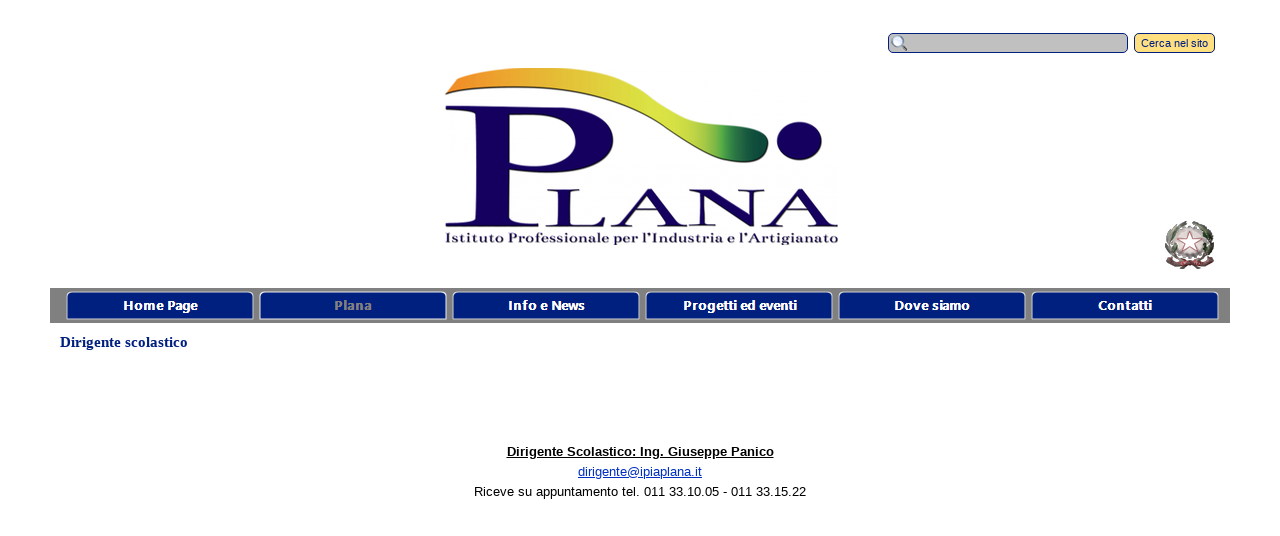

--- FILE ---
content_type: text/html
request_url: https://old.plana.edu.it/dirigente-scolastico.html
body_size: 3108
content:
<!DOCTYPE html><!-- HTML5 -->
<html lang="it-IT" dir="ltr">
	<head>
		<title>Dirigente scolastico - IPIAPLANA</title>
		<meta charset="utf-8" />
		<!--[if IE]><meta http-equiv="ImageToolbar" content="False" /><![endif]-->
		<meta name="author" content="Marco Costa-MC Consulting" />
		<meta name="generator" content="Incomedia WebSite X5 Professional 10.1.12.57 - www.websitex5.com" />
		<meta name="viewport" content="width=1180" />
		<link rel="icon" href="favicon.ico" type="image/vnd.microsoft.icon" />
		<link rel="stylesheet" type="text/css" href="style/reset.css" media="screen,print" />
		<link rel="stylesheet" type="text/css" href="style/print.css" media="print" />
		<link rel="stylesheet" type="text/css" href="style/style.css" media="screen,print" />
		<link rel="stylesheet" type="text/css" href="style/template.css" media="screen" />
		<link rel="stylesheet" type="text/css" href="style/menu.css" media="screen" />
		<!--[if lte IE 7]><link rel="stylesheet" type="text/css" href="style/ie.css" media="screen" /><![endif]-->
		<link rel="stylesheet" type="text/css" href="pcss/dirigente-scolastico.css" media="screen" />
		<script type="text/javascript" src="res/jquery.js?57"></script>
		<script type="text/javascript" src="res/x5engine.js?57"></script>
		
	</head>
	<body>
		<div id="imHeaderBg"></div>
		<div id="imFooterBg"></div>
		<div id="imPage">
			<div id="imHeader">
				<h1 class="imHidden">Dirigente scolastico - IPIAPLANA</h1>
				
				<div class="search_form" style="position: absolute; top: 15px; left: 838px; width: 326px;"><form id="imSearch_1" action="imsearch.php" method="get" style="white-space: nowrap"><fieldset><input type="text" name="search" value="" style="width: 214px; line-height: 22px; font: normal normal normal 8.25pt Arial; color: #002080; background-color: #C0C0C0; background-image: url('res/imsearch.png'); background-position: 2px center; background-repeat: no-repeat; padding: 3px 3px 3px 21px; margin: 0; border: 1px solid #002080; vertical-align: middle; border-top-left-radius: 5px; border-top-right-radius: 5px; border-bottom-left-radius: 5px; border-bottom-right-radius: 5px;" /><span onclick="$('#imSearch_1').submit();" style="height: 22px; font: normal normal normal 8.25pt Arial; color: #002080; background-color: #FFDF80; margin-left: 6px; padding: 3px 6px 3px 6px; border: 1px solid #002080; vertical-align: middle; cursor: pointer; border-top-left-radius: 5px; border-top-right-radius: 5px; border-bottom-left-radius: 5px; border-bottom-right-radius: 5px;">Cerca&nbsp;nel&nbsp;sito</span></fieldset></form></div>
			</div>
			<a class="imHidden" href="#imGoToCont" title="Salta il menu di navigazione">Vai ai contenuti</a>
			<a id="imGoToMenu"></a><p class="imHidden">Menu principale:</p>
			<div id="imMnMn" class="auto">
				<ul class="auto">
					<li id="imMnMnNode0">
						<a href="index.html">
							<span class="imMnMnFirstBg">
								<span class="imMnMnTxt"><span class="imMnMnImg"></span>Home Page</span>
							</span>
						</a>
					</li><li id="imMnMnNode34" class="imMnMnCurrent">
						<span class="imMnMnFirstBg">
							<span class="imMnMnTxt"><span class="imMnMnImg"></span>Plana<span class="imMnMnLevelImg"></span></span>
						</span>
						<ul class="auto">
							<li id="imMnMnNode50" class="imMnMnFirst">
								<a href="informazioni-generali.html">
									<span class="imMnMnBorder">
										<span class="imMnMnTxt"><span class="imMnMnImg"></span>Informazioni generali</span>
									</span>
								</a>
							</li><li id="imMnMnNode166" class="imMnMnMiddle imMnMnCurrent">
								<a href="dirigente-scolastico.html">
									<span class="imMnMnBorder">
										<span class="imMnMnTxt"><span class="imMnMnImg"></span>Dirigente scolastico</span>
									</span>
								</a>
							</li><li id="imMnMnNode167" class="imMnMnMiddle">
								<a href="vicepresidenza-e-collaboratori.html">
									<span class="imMnMnBorder">
										<span class="imMnMnTxt"><span class="imMnMnImg"></span>Vicepresidenza e collaboratori</span>
									</span>
								</a>
							</li><li id="imMnMnNode38" class="imMnMnMiddle">
								<a href="segreteria.html">
									<span class="imMnMnBorder">
										<span class="imMnMnTxt"><span class="imMnMnImg"></span>Segreteria</span>
									</span>
								</a>
							</li><li id="imMnMnNode39" class="imMnMnMiddle">
								<a href="organigramma.html">
									<span class="imMnMnBorder">
										<span class="imMnMnTxt"><span class="imMnMnImg"></span>Organigramma</span>
									</span>
								</a>
							</li><li id="imMnMnNode51" class="imMnMnMiddle">
								<span class="imMnMnBorder">
									<span class="imMnMnTxt"><span class="imMnMnImg"></span>OO.CC<span class="imMnMnLevelImg"></span></span>
								</span>
								<ul class="auto">
									<li id="imMnMnNode55" class="imMnMnFirst">
										<a href="consiglio-di-classe.html">
											<span class="imMnMnBorder">
												<span class="imMnMnTxt"><span class="imMnMnImg"></span>Consiglio di classe</span>
											</span>
										</a>
									</li><li id="imMnMnNode58" class="imMnMnMiddle">
										<span class="imMnMnBorder">
											<span class="imMnMnTxt"><span class="imMnMnImg"></span>Regolamenti<span class="imMnMnLevelImg"></span></span>
										</span>
										<ul class="auto">
											<li id="imMnMnNode53" class="imMnMnFirst">
												<a href="giunta-esecutiva.html">
													<span class="imMnMnBorder">
														<span class="imMnMnTxt"><span class="imMnMnImg"></span>Giunta esecutiva</span>
													</span>
												</a>
											</li><li id="imMnMnNode59" class="imMnMnMiddle">
												<a href="istituto.html">
													<span class="imMnMnBorder">
														<span class="imMnMnTxt"><span class="imMnMnImg"></span>Istituto</span>
													</span>
												</a>
											</li><li id="imMnMnNode60" class="imMnMnMiddle">
												<a href="privacy-1.html">
													<span class="imMnMnBorder">
														<span class="imMnMnTxt"><span class="imMnMnImg"></span>Privacy</span>
													</span>
												</a>
											</li><li id="imMnMnNode61" class="imMnMnMiddle">
												<a href="biblioteca.html">
													<span class="imMnMnBorder">
														<span class="imMnMnTxt"><span class="imMnMnImg"></span>Biblioteca</span>
													</span>
												</a>
											</li><li id="imMnMnNode62" class="imMnMnMiddle">
												<a href="manuale-docente.html">
													<span class="imMnMnBorder">
														<span class="imMnMnTxt"><span class="imMnMnImg"></span>Manuale docente</span>
													</span>
												</a>
											</li><li id="imMnMnNode63" class="imMnMnMiddle">
												<a href="carta-dei-servizi.html">
													<span class="imMnMnBorder">
														<span class="imMnMnTxt"><span class="imMnMnImg"></span>Carta dei servizi</span>
													</span>
												</a>
											</li><li id="imMnMnNode64" class="imMnMnLast">
												<a href="codice-disciplinare.html">
													<span class="imMnMnBorder">
														<span class="imMnMnTxt"><span class="imMnMnImg"></span>Codice disciplinare</span>
													</span>
												</a>
											</li>
										</ul>
									</li><li id="imMnMnNode168" class="imMnMnMiddle">
										<a href="consiglio-di-istituto.html">
											<span class="imMnMnBorder">
												<span class="imMnMnTxt"><span class="imMnMnImg"></span>Consiglio di Istituto</span>
											</span>
										</a>
									</li><li id="imMnMnNode54" class="imMnMnMiddle">
										<a href="collegio-docenti-.html">
											<span class="imMnMnBorder">
												<span class="imMnMnTxt"><span class="imMnMnImg"></span>Collegio docenti </span>
											</span>
										</a>
									</li><li id="imMnMnNode56" class="imMnMnMiddle">
										<a href="comitato-genitori.html">
											<span class="imMnMnBorder">
												<span class="imMnMnTxt"><span class="imMnMnImg"></span>Comitato genitori</span>
											</span>
										</a>
									</li><li id="imMnMnNode57" class="imMnMnLast">
										<a href="comitato-studenti.html">
											<span class="imMnMnBorder">
												<span class="imMnMnTxt"><span class="imMnMnImg"></span>Comitato studenti</span>
											</span>
										</a>
									</li>
								</ul>
							</li><li id="imMnMnNode41" class="imMnMnMiddle">
								<a href="contrattazione.html">
									<span class="imMnMnBorder">
										<span class="imMnMnTxt"><span class="imMnMnImg"></span>Contrattazione</span>
									</span>
								</a>
							</li><li id="imMnMnNode43" class="imMnMnMiddle">
								<a href="certificazioni.html">
									<span class="imMnMnBorder">
										<span class="imMnMnTxt"><span class="imMnMnImg"></span>Certificazioni</span>
									</span>
								</a>
							</li><li id="imMnMnNode28" class="imMnMnMiddle">
								<span class="imMnMnBorder">
									<span class="imMnMnTxt"><span class="imMnMnImg"></span>Trasparenza<span class="imMnMnLevelImg"></span></span>
								</span>
								<ul class="auto">
									<li id="imMnMnNode32" class="imMnMnFirst">
										<a href="trasparenza.html">
											<span class="imMnMnBorder">
												<span class="imMnMnTxt"><span class="imMnMnImg"></span>Trasparenza</span>
											</span>
										</a>
									</li><li id="imMnMnNode29" class="imMnMnMiddle">
										<a href="privacy.html">
											<span class="imMnMnBorder">
												<span class="imMnMnTxt"><span class="imMnMnImg"></span>Privacy</span>
											</span>
										</a>
									</li><li id="imMnMnNode30" class="imMnMnMiddle">
										<a href="organizzazione-istituto.html">
											<span class="imMnMnBorder">
												<span class="imMnMnTxt"><span class="imMnMnImg"></span>Organizzazione istituto</span>
											</span>
										</a>
									</li><li id="imMnMnNode165" class="imMnMnMiddle">
										<a href="assicurazione.html">
											<span class="imMnMnBorder">
												<span class="imMnMnTxt"><span class="imMnMnImg"></span>Assicurazione</span>
											</span>
										</a>
									</li><li id="imMnMnNode31" class="imMnMnLast">
										<a href="accountability.html">
											<span class="imMnMnBorder">
												<span class="imMnMnTxt"><span class="imMnMnImg"></span>Accountability</span>
											</span>
										</a>
									</li>
								</ul>
							</li><li id="imMnMnNode44" class="imMnMnMiddle">
								<a href="calendario-scolastico.html">
									<span class="imMnMnBorder">
										<span class="imMnMnTxt"><span class="imMnMnImg"></span>Calendario Scolastico</span>
									</span>
								</a>
							</li><li id="imMnMnNode164" class="imMnMnMiddle">
								<a href="orario-delle-lezioni-2015-2016.html">
									<span class="imMnMnBorder">
										<span class="imMnMnTxt"><span class="imMnMnImg"></span>Orario delle lezioni 2015-2016</span>
									</span>
								</a>
							</li><li id="imMnMnNode46" class="imMnMnMiddle">
								<a href="gallery.html">
									<span class="imMnMnBorder">
										<span class="imMnMnTxt"><span class="imMnMnImg"></span>Gallery</span>
									</span>
								</a>
							</li><li id="imMnMnNode35" class="imMnMnMiddle">
								<a href="storia.html">
									<span class="imMnMnBorder">
										<span class="imMnMnTxt"><span class="imMnMnImg"></span>Storia</span>
									</span>
								</a>
							</li><li id="imMnMnNode48" class="imMnMnLast">
								<a href="bar.html">
									<span class="imMnMnBorder">
										<span class="imMnMnTxt"><span class="imMnMnImg"></span>Bar</span>
									</span>
								</a>
							</li>
						</ul>
					</li><li id="imMnMnNode14">
						<span class="imMnMnFirstBg">
							<span class="imMnMnTxt"><span class="imMnMnImg"></span>Info e News<span class="imMnMnLevelImg"></span></span>
						</span>
						<ul class="auto">
							<li id="imMnMnNode17" class="imMnMnFirst">
								<a href="-avvisi-ai-docenti-e-personale-ata.html">
									<span class="imMnMnBorder">
										<span class="imMnMnTxt"><span class="imMnMnImg"></span> Avvisi ai Docenti e personale ATA</span>
									</span>
								</a>
							</li><li id="imMnMnNode160" class="imMnMnMiddle">
								<a href="avvisi-agli-alunni-e-famiglie.html">
									<span class="imMnMnBorder">
										<span class="imMnMnTxt"><span class="imMnMnImg"></span>Avvisi agli Alunni e Famiglie</span>
									</span>
								</a>
							</li><li id="imMnMnNode27" class="imMnMnMiddle">
								<a href="avvisi-ai-docenti-e-agli-alunni-e-famiglie.html">
									<span class="imMnMnBorder">
										<span class="imMnMnTxt"><span class="imMnMnImg"></span>Avvisi ai Docenti e agli Alunni e Famiglie</span>
									</span>
								</a>
							</li><li id="imMnMnNode16" class="imMnMnMiddle">
								<a href="interventi-e-corsi-di-recupero.html">
									<span class="imMnMnBorder">
										<span class="imMnMnTxt"><span class="imMnMnImg"></span>Interventi e corsi di recupero</span>
									</span>
								</a>
							</li><li id="imMnMnNode159" class="imMnMnMiddle">
								<a href="esame-di-stato.html">
									<span class="imMnMnBorder">
										<span class="imMnMnTxt"><span class="imMnMnImg"></span>Esame di Stato</span>
									</span>
								</a>
							</li><li id="imMnMnNode170" class="imMnMnLast">
								<a href="esame-di-abilitazione--per-ottico.html">
									<span class="imMnMnBorder">
										<span class="imMnMnTxt"><span class="imMnMnImg"></span>Esame di abilitazione  per Ottico</span>
									</span>
								</a>
							</li>
						</ul>
					</li><li id="imMnMnNode20">
						<span class="imMnMnFirstBg">
							<span class="imMnMnTxt"><span class="imMnMnImg"></span>Progetti ed eventi<span class="imMnMnLevelImg"></span></span>
						</span>
						<ul class="auto">
							<li id="imMnMnNode21" class="imMnMnFirst">
								<a href="mostre.html">
									<span class="imMnMnBorder">
										<span class="imMnMnTxt"><span class="imMnMnImg"></span>Mostre</span>
									</span>
								</a>
							</li><li id="imMnMnNode169" class="imMnMnMiddle">
								<a href="pon-2014-2020.html">
									<span class="imMnMnBorder">
										<span class="imMnMnTxt"><span class="imMnMnImg"></span>pon 2014-2020</span>
									</span>
								</a>
							</li><li id="imMnMnNode22" class="imMnMnMiddle">
								<a href="progetti.html">
									<span class="imMnMnBorder">
										<span class="imMnMnTxt"><span class="imMnMnImg"></span>Progetti</span>
									</span>
								</a>
							</li><li id="imMnMnNode23" class="imMnMnMiddle">
								<a href="viaggi.html">
									<span class="imMnMnBorder">
										<span class="imMnMnTxt"><span class="imMnMnImg"></span>Viaggi</span>
									</span>
								</a>
							</li><li id="imMnMnNode24" class="imMnMnMiddle">
								<a href="eventi.html">
									<span class="imMnMnBorder">
										<span class="imMnMnTxt"><span class="imMnMnImg"></span>Eventi</span>
									</span>
								</a>
							</li><li id="imMnMnNode25" class="imMnMnMiddle">
								<a href="incontri.html">
									<span class="imMnMnBorder">
										<span class="imMnMnTxt"><span class="imMnMnImg"></span>Incontri</span>
									</span>
								</a>
							</li><li id="imMnMnNode26" class="imMnMnLast">
								<a href="corsi.html">
									<span class="imMnMnBorder">
										<span class="imMnMnTxt"><span class="imMnMnImg"></span>Corsi</span>
									</span>
								</a>
							</li>
						</ul>
					</li><li id="imMnMnNode49">
						<a href="dove-siamo.html">
							<span class="imMnMnFirstBg">
								<span class="imMnMnTxt"><span class="imMnMnImg"></span>Dove siamo</span>
							</span>
						</a>
					</li><li id="imMnMnNode36">
						<a href="contatti.html">
							<span class="imMnMnFirstBg">
								<span class="imMnMnTxt"><span class="imMnMnImg"></span>Contatti</span>
							</span>
						</a>
					</li>
				</ul>
			</div>
			<div id="imContentGraphics"></div>
			<div id="imContent">
				<a id="imGoToCont"></a>
				<h2 id="imPgTitle">Dirigente scolastico</h2>
				<div id="imBreadcrumb">Plana</div>
				<div style="width: 1174px; float: left;">
					<div id="imCell_1" class="imGrid[0, 0]"><div id="imCellStyleGraphics_1"></div><div id="imCellStyle_1">	<div class="text-tab-content"  id="imTextObject_1_tab0" style="text-align: left;">
							<div class="text-inner">
								<p style="text-align: left;"><span class="ff1 cf0 fs18"><br /></span></p><p style="text-align: center;"><span class="ff1 fs20"><br /></span><span class="cf1 fs18 ff1"><b><span class="imUl"><br /></span></b></span></p><p style="text-align: left;"><span class="ff1 cf0 fs18"><b><span class="imUl"><br /></span></b></span></p><p style="text-align: center;"><span class="fs20 ff1 cf0"><b><span class="imUl">Dirigente Scolastico: Ing. Giuseppe Panico<br /></span></b><a href="mailto:dirigente@ipiaplana.it?subject=&amp;body=" class="imCssLink">dirigente@ipiaplana.it<b><span class="imUl"><br /></span></b></a></span><span class="ff1 fs20">Riceve su appuntamento tel. 011 33.10.05 -<wbr> 011 33.15.22<b><span class="imUl"><br /></span></b></span></p><p style="text-align: left;"><span class="ff1 cf0 fs18"><b><span class="imUl"><br /></span></b></span></p><p style="text-align: center;"><span class="ff1 cf0 fs18"><br /></span></p>
							</div>
						</div>
					</div></div>
				</div>
				<div style="width: 1174px; float: left;">
					<div style="height: 15px;">&nbsp;</div>
				</div>
				
				<div id="imFooPad" style="height: 177px; float: left;">&nbsp;</div><div id="imBtMn"><a href="index.html">Home Page</a> | <a href="informazioni-generali.html">Plana</a> | <a href="-avvisi-ai-docenti-e-personale-ata.html">Info e News</a> | <a href="mostre.html">Progetti ed eventi</a> | <a href="dove-siamo.html">Dove siamo</a> | <a href="contatti.html">Contatti</a> | <a href="imsitemap.html">Mappa generale del sito</a></div>				  
				<div class="imClear"></div>
			</div>
			<div id="imFooter">
				
				<div onclick="return x5engine.utils.imPopUpWin('key_admin.php', '', -1, -1, true);" style="position: absolute; top: 54px; left: 1142px; width: 46px; height: 31px; cursor: pointer;"></div>
				<div onclick=" return x5engine.utils.imPopUpWin('https://www.facebook.com/pages/IPIA-G-Plana-Torino/325040287637239?fref=ts', '', -1, -1, true);" style="position: absolute; top: 42px; left: 866px; width: 37px; height: 39px; cursor: pointer;"></div>
				<div onclick=" return x5engine.utils.imPopUpWin('https://twitter.com/IstitutoPlana', '', -1, -1, true);" style="position: absolute; top: 40px; left: 907px; width: 37px; height: 41px; cursor: pointer;"></div>
				<div onclick=" return x5engine.utils.imPopUpWin('http://youtu.be/1HjdOOhbjWo', '', -1, -1, true);" style="position: absolute; top: 42px; left: 948px; width: 38px; height: 39px; cursor: pointer;"></div>
				<div style="position: absolute; top: 43px; left: 989px; width: 87px; height: 28px; overflow: hidden;"><!-- Inserisci questo tag nel punto in cui vuoi che sia visualizzato l'elemento pulsante +1. -->
<div class="g-plusone" data-size="small" data-annotation="inline" data-width="300"></div>

<!-- Inserisci questo tag dopo l'ultimo tag di pulsante +1. -->
<script type="text/javascript">
  window.___gcfg = {lang: 'it'};

  (function() {
    var po = document.createElement('script'); po.type = 'text/javascript'; po.async = true;
    po.src = 'https://apis.google.com/js/platform.js';
    var s = document.getElementsByTagName('script')[0]; s.parentNode.insertBefore(po, s);
  })();
</script></div>
			</div>
		</div>
		<span class="imHidden"><a href="#imGoToCont" title="Rileggi i contenuti della pagina">Torna ai contenuti</a> | <a href="#imGoToMenu" title="Naviga ancora nella pagina">Torna al menu</a></span>
		
	<noscript class="imNoScript"><div class="alert alert-red">Per poter utilizzare questo sito è necessario attivare JavaScript.</div></noscript>
				</body>
</html>


--- FILE ---
content_type: text/html; charset=utf-8
request_url: https://accounts.google.com/o/oauth2/postmessageRelay?parent=https%3A%2F%2Fold.plana.edu.it&jsh=m%3B%2F_%2Fscs%2Fabc-static%2F_%2Fjs%2Fk%3Dgapi.lb.en.2kN9-TZiXrM.O%2Fd%3D1%2Frs%3DAHpOoo_B4hu0FeWRuWHfxnZ3V0WubwN7Qw%2Fm%3D__features__
body_size: 162
content:
<!DOCTYPE html><html><head><title></title><meta http-equiv="content-type" content="text/html; charset=utf-8"><meta http-equiv="X-UA-Compatible" content="IE=edge"><meta name="viewport" content="width=device-width, initial-scale=1, minimum-scale=1, maximum-scale=1, user-scalable=0"><script src='https://ssl.gstatic.com/accounts/o/2580342461-postmessagerelay.js' nonce="afT_GNMAtn-MRrD22JhmWw"></script></head><body><script type="text/javascript" src="https://apis.google.com/js/rpc:shindig_random.js?onload=init" nonce="afT_GNMAtn-MRrD22JhmWw"></script></body></html>

--- FILE ---
content_type: text/css
request_url: https://old.plana.edu.it/style/template.css
body_size: 116
content:
html {position: relative; margin: 0; padding: 0; background-color: #FFFFFF;}
body {margin: 0; padding: 0; text-align: left;}
#imPage {margin: 18px auto 15px auto; width: 1180px; position: relative;}
#imHeaderBg {position: absolute; left: 0; top: 0; height: 165px; width: 100%; background-color: transparent;}
#imHeader {margin-bottom: 35px; height: 270px; background-color: transparent; background-image: url('top.png'); background-position: top left; background-repeat: no-repeat;}
#imMnMn {position: absolute; top: 270px; left: 0;  height: 29px; width: 1174px; padding: 3px 3px 3px 3px; background-color: #808080;}
#imMnMn > ul { text-align: center; }
#imMnMn li {display: inline}
#imContent {min-height: 380px; position: relative; width: 1174px; padding: 3px 3px 3px 3px; }
#imContentGraphics {min-height: 380px; position: absolute; top: 305px; bottom: 85px; left: 0; width: 1180px; background-color: #FFFFFF;}
#imFooterBg {position: absolute; left: 0; bottom: 0; height: 100px; width: 100%; background-color: transparent;}
#imFooter {position: relative; margin: 0 auto; height: 85px; width: 1180px; background-color: #808080; background-image: url('bottom.png'); background-position: top left; background-repeat: no-repeat;}


--- FILE ---
content_type: text/css
request_url: https://old.plana.edu.it/style/menu.css
body_size: 1330
content:
/* ######################### MENU STYLE #########################*/
#imSite { position: relative; }
#imMnMn { text-align: center; }
#imMnMn > ul { z-index: 10001; display: inline-block; }
#imMnMn li > ul { z-index: 10002; }

/* Main Menu */

#imMnMn ul, #imPgMn ul {padding:0;margin:0;list-style-type:none; }
#imMnMn > ul > li { position: relative; margin-left: 5px;  }

/* Links */
#imMnMnNode0 { background-image: url('../menu/index.png'); height: 29px; width: 188px; }
#imMnMnNode0 .imMnMnFirstBg { height: 29px; width: 188px; }
#imMnMnNode0:hover { background: none; background-image: none; }
#imMnMnNode0:hover .imMnMnFirstBg { background-image: url('../menu/index_h.png'); height: 29px; width: 188px;}
#imMnMnNode0.imMnMnCurrent { background: none; background-image: none; }
#imMnMnNode0.imMnMnCurrent span.imMnMnFirstBg { background-image: url('../menu/index_h.png'); height: 29px; width: 188px;}
#imMnMnNode14 { background-image: url('../menu/info-e-news.png'); height: 29px; width: 188px; }
#imMnMnNode14 .imMnMnFirstBg { height: 29px; width: 188px; }
#imMnMnNode14:hover { background: none; background-image: none; }
#imMnMnNode14:hover .imMnMnFirstBg { background-image: url('../menu/info-e-news_h.png'); height: 29px; width: 188px;}
#imMnMnNode14.imMnMnCurrent { background: none; background-image: none; }
#imMnMnNode14.imMnMnCurrent span.imMnMnFirstBg { background-image: url('../menu/info-e-news_h.png'); height: 29px; width: 188px;}
#imMnMnNode20 { background-image: url('../menu/progetti-ed-eventi.png'); height: 29px; width: 188px; }
#imMnMnNode20 .imMnMnFirstBg { height: 29px; width: 188px; }
#imMnMnNode20:hover { background: none; background-image: none; }
#imMnMnNode20:hover .imMnMnFirstBg { background-image: url('../menu/progetti-ed-eventi_h.png'); height: 29px; width: 188px;}
#imMnMnNode20.imMnMnCurrent { background: none; background-image: none; }
#imMnMnNode20.imMnMnCurrent span.imMnMnFirstBg { background-image: url('../menu/progetti-ed-eventi_h.png'); height: 29px; width: 188px;}
#imMnMnNode34 { background-image: url('../menu/plana.png'); height: 29px; width: 188px; }
#imMnMnNode34 .imMnMnFirstBg { height: 29px; width: 188px; }
#imMnMnNode34:hover { background: none; background-image: none; }
#imMnMnNode34:hover .imMnMnFirstBg { background-image: url('../menu/plana_h.png'); height: 29px; width: 188px;}
#imMnMnNode34.imMnMnCurrent { background: none; background-image: none; }
#imMnMnNode34.imMnMnCurrent span.imMnMnFirstBg { background-image: url('../menu/plana_h.png'); height: 29px; width: 188px;}
#imMnMnNode36 { background-image: url('../menu/contatti.png'); height: 29px; width: 188px; }
#imMnMnNode36 .imMnMnFirstBg { height: 29px; width: 188px; }
#imMnMnNode36:hover { background: none; background-image: none; }
#imMnMnNode36:hover .imMnMnFirstBg { background-image: url('../menu/contatti_h.png'); height: 29px; width: 188px;}
#imMnMnNode36.imMnMnCurrent { background: none; background-image: none; }
#imMnMnNode36.imMnMnCurrent span.imMnMnFirstBg { background-image: url('../menu/contatti_h.png'); height: 29px; width: 188px;}
#imMnMnNode49 { background-image: url('../menu/dove-siamo.png'); height: 29px; width: 188px; }
#imMnMnNode49 .imMnMnFirstBg { height: 29px; width: 188px; }
#imMnMnNode49:hover { background: none; background-image: none; }
#imMnMnNode49:hover .imMnMnFirstBg { background-image: url('../menu/dove-siamo_h.png'); height: 29px; width: 188px;}
#imMnMnNode49.imMnMnCurrent { background: none; background-image: none; }
#imMnMnNode49.imMnMnCurrent span.imMnMnFirstBg { background-image: url('../menu/dove-siamo_h.png'); height: 29px; width: 188px;}
#imMnMnNode71 { background-image: url('../menu/amministrazione-trasparente.png'); height: 29px; width: 188px; }
#imMnMnNode71 .imMnMnFirstBg { height: 29px; width: 188px; }
#imMnMnNode71:hover { background: none; background-image: none; }
#imMnMnNode71:hover .imMnMnFirstBg { background-image: url('../menu/amministrazione-trasparente_h.png'); height: 29px; width: 188px;}
#imMnMnNode71.imMnMnCurrent { background: none; background-image: none; }
#imMnMnNode71.imMnMnCurrent span.imMnMnFirstBg { background-image: url('../menu/amministrazione-trasparente_h.png'); height: 29px; width: 188px;}
#imMnMn .imMnMnFirstBg .imMnMnTxt {display: none;}
#imMnMn > ul > li.imMnMnSeparator { background: transparent url('../res/separatorh.png') no-repeat center center; width: 10px; height: 29px; }
#imMnMn .imMnMnFirstBg { position: relative; display: block; background-repeat: no-repeat; cursor: pointer; width: 100%; }
#imMnMn a { border: none; cursor: pointer; }
#imMnMn .imMnMnTxt { text-overflow: ellipsis; white-space: nowrap; }

/* SubMenu style */
#imMnMn li .imMnMnBorder {  background-repeat: no-repeat; background-position: left top; width: 190px; height: 23px; border-collapse: collapse; }
#imMnMn ul ul li { cursor: pointer; overflow: hidden; width: 190px; height: 23px; border-collapse: collapse; cursor: pointer; display: inline; }
#imMnMn ul ul li a { display: block; width: 190px; height: 23px; }
#imMnMn ul ul li > .imMnMnBorder, #imMnMn ul ul li > a > .imMnMnBorder { background-image: url('../menu/sub.png'); }
#imMnMn ul ul li:hover > a > .imMnMnBorder, #imMnMn ul ul li:hover > .imMnMnBorder { background-image: url('../menu/sub_h.png'); }
#imMnMn ul ul li.imMnMnSeparator:hover > a > .imMnMnBorder, #imMnMn ul ul li.imMnMnSeparator:hover > .imMnMnBorder { background-image: url('../menu/sub.png'); cursor: auto; }
#imMnMn ul ul li.imMnMnFirst > .imMnMnBorder, #imMnMn ul ul li.imMnMnFirst > a > .imMnMnBorder { background-image: url('../menu/sub_f.png'); }
#imMnMn ul ul li.imMnMnFirst:hover > a > .imMnMnBorder, #imMnMn ul ul li.imMnMnFirst:hover > .imMnMnBorder { background-image: url('../menu/sub_f_h.png'); }
#imMnMn ul ul li.imMnMnFirst.imMnMnSeparator:hover > a > .imMnMnBorder, #imMnMn ul ul li.imMnMnFirst.imMnMnSeparator:hover > .imMnMnBorder { background-image: url('../menu/sub_f.png'); cursor: auto; }
#imMnMn ul ul li.imMnMnMiddle > .imMnMnBorder, #imMnMn ul ul li.imMnMnMiddle > a > .imMnMnBorder { background-image: url('../menu/sub_m.png'); }
#imMnMn ul ul li.imMnMnMiddle:hover > a > .imMnMnBorder, #imMnMn ul ul li.imMnMnMiddle:hover > .imMnMnBorder { background-image: url('../menu/sub_m_h.png'); }
#imMnMn ul ul li.imMnMnMiddle.imMnMnSeparator:hover > a > .imMnMnBorder, #imMnMn ul ul li.imMnMnMiddle.imMnMnSeparator:hover > .imMnMnBorder { background-image: url('../menu/sub_m.png'); cursor: auto; }
#imMnMn ul ul li.imMnMnLast > .imMnMnBorder, #imMnMn ul ul li.imMnMnLast > a > .imMnMnBorder { background-image: url('../menu/sub_l.png'); }
#imMnMn ul ul li.imMnMnLast:hover > a > .imMnMnBorder, #imMnMn ul ul li.imMnMnLast:hover > .imMnMnBorder { background-image: url('../menu/sub_l_h.png'); }
#imMnMn ul ul li.imMnMnLast.imMnMnSeparator:hover > a > .imMnMnBorder, #imMnMn ul ul li.imMnMnLast.imMnMnSeparator:hover > .imMnMnBorder { background-image: url('../menu/sub_l.png'); cursor: auto; }
#imMnMn .imMnMnImg img { vertical-align: middle; padding: 0px; border: none; }
#imMnMn li .imMnMnBorder .imMnMnImg img.imMnMnHoverIcon { display: none; }
#imMnMn li:hover > a > .imMnMnBorder > .imMnMnTxt > .imMnMnImg img.imMnMnDefaultIcon { display: none; }
#imMnMn li:hover > a > .imMnMnBorder > .imMnMnTxt > .imMnMnImg img.imMnMnHoverIcon { display: inline; }
#imMnMn .imMnMnImg { display: block; height: 23px; line-height: 23px; float: left; cursor: pointer; }
#imMnMn .imMnMnImg img { position: relative; left: -3px;}
#imMnMn ul ul li .imMnMnTxt { position: relative; overflow: hidden; text-align: left; margin: 0px; padding: 0px; padding-left: 7px;  line-height: 23px; height: 23px; }
#imMnMn ul ul li .imMnMnLevelImg { z-index: 100; position: absolute; right: 3px; top: 0; display: block; width: 7px; height: 23px; background-image: url('../res/imIconMenuLeft.gif'); background-position: center center; background-repeat: no-repeat; }

/* Normal font style */
#imMnMn ul ul .imMnMnTxt { height: 23px; text-decoration: none; text-align: left; font: normal normal 9.000pt Verdana; color: #E0E0E0;}

/* Hover font style */
#imMnMn ul ul li:hover > a > .imMnMnBorder .imMnMnTxt,
#imMnMn > ul > li > ul li:hover a,
#imMnMn ul ul li:hover > .imMnMnBorder .imMnMnTxt,
#imMnMn > ul > li > div > ul li:hover a { text-decoration: none; color: #FFFFFF; }
#imMnMn ul .imMnMnSeparator, #imMnMn ul .imMnMnSeparator * { cursor: default; }

/* Section font style */
#imMnMn ul ul li.imMnMnSeparator > a > .imMnMnBorder .imMnMnTxt,
#imMnMn > ul > li > ul li.imMnMnSeparator:hover a,
#imMnMn ul ul li.imMnMnSeparator:hover > .imMnMnBorder .imMnMnTxt,
#imMnMn ul ul li.imMnMnSeparator > .imMnMnBorder .imMnMnTxt { text-decoration: none; color: #808080; font-style: normal; font-weight: bold; }
#imMnMn ul a, #imMnMn ul a:hover, #imMnMn ul a:visited { font: inherit; color: inherit; text-align: inherit; text-decoration: none; }


/* MENU POSITION : HORIZONTAL VerticalOneColumn */
#imMnMn ul .autoHide, #imMnMn ul div .autoHide { display: none; }

/* ######################### MAIN MENU POSITION #########################*/

/* div: Menu container*/
#imMnMn { z-index:10000; }
#imMnMn > ul { position: relative; }
#imMnMn > ul > li > ul { position: absolute; }

/* First level menu style */
#imMnMn > ul > li { display: inline-block; width:188px; }
#imMnMn > ul > li span { display:block; padding:0;}
#imMnMn a { cursor: pointer; display: block; width:188px;}

/* ########################## SUB MENU POSITION #########################*/

#imMnMn.auto ul li ul li { top: 0px; }

/* Second level boxmodel*/
#imMnMn.auto ul li ul li ul { position: absolute; width: 190px;left: 100%; margin-top: -23px; }

/* Hide Levels */
#imMnMn.auto li:hover > ul.auto { display:block; }
#imMnMn.auto li ul.auto { display: none; }
#imMnMn ul ul li .imMnMnBorder { overflow: hidden; }

/* End of file menu.css */

--- FILE ---
content_type: text/css
request_url: https://old.plana.edu.it/pcss/dirigente-scolastico.css
body_size: 345
content:
h2#imPgTitle {float: left; margin-left: 6px; margin-right: 6px; width: 1160px;}
#imBreadcrumb {float: left; margin-left: 6px; margin-right: 6px; width: 1160px;}
#imCell_1 { display: block; position: relative; overflow: hidden; width: 1168px; min-height: 182px; padding-top: 3px; padding-bottom: 3px; padding-left: 3px; padding-right: 3px;}
#imCellStyle_1 { position: relative; width: 1162px; min-height: 176px; padding: 3px 3px 3px 3px; text-align: center; border-top: 0; border-bottom: 0; border-left: 0; border-right: 0; z-index: 2;}
#imCellStyleGraphics_1 { position: absolute; top: 3px; bottom: 3px; left: 3px; right: 3px; background-color: transparent; }
#imTextObject_1_tab0 { position: relative; line-height: 1px; font-size: 1pt; font-style: normal; color: black; font-weight: normal; }
#imTextObject_1_tab0 ul { list-style: disc; margin: 0px; padding: 0px; }
#imTextObject_1_tab0 ul li { margin: 0px 0px 0px 15px; padding: 0px; font-size: 9pt; line-height: 19px;}
#imTextObject_1_tab0 table { margin: 0 auto; padding: 0; border-collapse: collapse; border-spacing:0; line-height: inherit; }
#imTextObject_1_tab0 table td { padding: 4px 3px 4px 3px; margin: 0px; line-height: 1px; font-size: 1pt; }
#imTextObject_1_tab0 p { margin: 0; padding: 0; }
#imTextObject_1_tab0 img { border: none; margin: 0px 0px; vertical-align: text-bottom;}
#imTextObject_1_tab0 img.fleft { float: left; margin-right: 15px; vertical-align: baseline;}
#imTextObject_1_tab0 img.fright { float: right; margin-left: 15px; vertical-align: baseline;}
#imTextObject_1_tab0 .imUl { text-decoration: underline; }
#imTextObject_1_tab0 .ff0 { font-family: "Tahoma", sans-serif; }
#imTextObject_1_tab0 .ff1 { font-family: "Tahoma", sans-serif; }
#imTextObject_1_tab0 .cf1 { color: #000000; }
#imTextObject_1_tab0 .cf2 { color: #FFFFFF; }
#imTextObject_1_tab0 .cf3 { color: #000000; }
#imTextObject_1_tab0 .fs20 { vertical-align: baseline; font-size: 10pt; line-height: 20px; }
#imTextObject_1_tab0 .fs18 { vertical-align: baseline; font-size: 9pt; line-height: 19px;}
#imTextObject_1_tab0 .cb1 { background-color: #000000; }
#imTextObject_1_tab0 .cb2 { background-color: transparent; }
#imTextObject_1_tab0 .cb3 { background-color: #000000; }


--- FILE ---
content_type: application/javascript
request_url: https://old.plana.edu.it/res/l10n.js
body_size: 6956
content:
(function ( x ) {
	var l = x.l10n.add;
	l('admin_category_select', 'Seleziona una categoria:');
	l('admin_comment_abuse', 'Questo messaggio è stato segnalato come abuso!');
	l('admin_download', 'Scarica');
	l('admin_guestbook', 'Guestbook');
	l('admin_guestbook_select', 'Seleziona un guestbook');
	l('admin_logout', 'Esci');
	l('admin_post_select', 'Seleziona un articolo:');
	l('admin_test_database', 'Supporto MySQL ed impostazioni database');
	l('admin_test_database_suggestion', 'Contattare il proprio hosting provider per avere informazioni sul servizio MySQL');
	l('admin_test_email', 'Verifica le impostazioni di invio e-mail');
	l('admin_test_folder', 'Cartella su Server con accesso in scrittura');
	l('admin_test_folder_suggestion', 'Contattare l\'hosting provider per sapere il percorso della cartella con permessi di scrittura (777)');
	l('admin_test_session', 'Supporto sessioni');
	l('admin_test_session_suggestion', 'Contattare il proprio hosting provider per avere informazioni sullo stato delle sessioni');
	l('admin_test_version', 'Versione di PHP');
	l('admin_test_version_suggestion', 'Richiedere al proprio provider l\'utilizzo di una versione più aggiornata di PHP');
	l('blog_abuse', 'Segnala come abuso');
	l('blog_abuse_remove', 'Rimuovi Abuso');
	l('blog_admin', 'Amministrazione');
	l('blog_approve', 'Approva');
	l('blog_approve_link', 'Usa il seguente link per approvare il commento');
	l('blog_approve_question', 'Vuoi approvare il commento?');
	l('blog_average_rating', 'Voto medio');
	l('blog_back', 'Torna al Blog');
	l('blog_comment', 'commento');
	l('blog_comments', 'commenti');
	l('blog_delete', 'Elimina');
	l('blog_delete_question', 'Vuoi eliminare il commento?');
	l('blog_email', 'E-Mail:');
	l('blog_field_error', 'Valore mancante per il campo');
	l('blog_folder_error', 'Impossibile accedere alla cartella dei commenti');
	l('blog_in', 'in');
	l('blog_login', 'Accedi');
	l('blog_message', 'Messaggio:');
	l('blog_name', 'Nome:');
	l('blog_new_comment_object', 'Blog: Nuovo commento');
	l('blog_new_comment_text', 'E\' stato inserito un nuovo commento al blog nell\'articolo');
	l('blog_no_comment', 'Nessun commento');
	l('blog_offline_message', 'Questa funzionalità  è attiva solo dopo aver pubblicato il sito su Internet.');
	l('blog_pagination_next', 'Successivo');
	l('blog_pagination_prev', 'Precedente');
	l('blog_password', 'Password:');
	l('blog_published_by', 'Pubblicato da');
	l('blog_rating', 'Voto:');
	l('blog_read_all', 'Leggi tutto');
	l('blog_send', 'Invia');
	l('blog_send_confirmation', 'Commento inviato!<br />Il commento verrà  visualizzato dopo approvazione dell\'amministratore del sito.');
	l('blog_send_error', 'Non è stato possibile inserire il commento.');
	l('blog_show', 'Visualizza');
	l('blog_sources', 'Fonti di questo articolo');
	l('blog_title', 'Blog');
	l('blog_unapprove', 'Disapprova');
	l('blog_unapprove_link', 'Usa il seguente link per disapprovare il commento');
	l('blog_unapprove_question', 'Vuoi disapprovare questo commento e nasconderlo?');
	l('blog_website', 'Sito Internet:');
	l('cart_add', 'Aggiungi');
	l('cart_agree', 'Accetto le Condizioni di Vendita');
	l('cart_apply', 'Attiva');
	l('cart_category', 'Scelta del Prodotto');
	l('cart_category_descr', 'Scegliere il Prodotto da inserire nel Carrello specificandone la quantità.');
	l('cart_continue', 'Continua');
	l('cart_continue_shopping', 'Continua shopping');
	l('cart_coupon_code', 'Codice Coupon');
	l('cart_coupon_description', 'Inserisci qui il tuo Coupon');
	l('cart_coupon_disabled', 'Il Coupon non è valido oppure è scaduto');
	l('cart_coupon_enabled', 'Il Coupon è stato accettato');
	l('cart_currency_conversion', 'Conversione Valuta');
	l('cart_delete_order', 'Elimina');
	l('cart_delete_order_q', 'Sei sicuro?');
	l('cart_descr', 'Descrizione');
	l('cart_discount', 'Sconti disponibili');
	l('cart_edit', 'Modifica');
	l('cart_empty', 'Vuoi svuotare il carrello?');
	l('cart_empty_button', 'Svuota carrello');
	l('cart_err_cookie', 'I cookie devono essere abilitati');
	l('cart_err_currency_conversion', 'Impossibile convertire la valuta');
	l('cart_err_emptycart', 'Il carrello è vuoto');
	l('cart_err_minimum_price', 'L\'ordine minimo consentito è [PRICE]');
	l('cart_err_nojs', 'Per poter usare il carrello di e-commerce è necessario attivare JavaScript.');
	l('cart_err_offline_email', 'L\'ordine verrà inviato alla mail [MAIL] solo quando il Sito sarà online.');
	l('cart_err_payment', 'E\' necessario selezionare un tipo di pagamento.');
	l('cart_err_qty', 'Quantità non valida');
	l('cart_err_quantity', 'E\' necessario ordinare almeno [QUANTITY] pezzi.');
	l('cart_err_shipping', 'E\' necessario selezionare un tipo di spedizione.');
	l('cart_field_address1', 'Indirizzo e numero civico');
	l('cart_field_address2', 'Riga supplementare per l\'indirizzo');
	l('cart_field_adverts', 'Dove hai sentito parlare di noi?');
	l('cart_field_city', 'Città');
	l('cart_field_company', 'Azienda');
	l('cart_field_country', 'Nazione');
	l('cart_field_customerid', 'Codice Fiscale');
	l('cart_field_email', 'Indirizzo di posta elettronica');
	l('cart_field_fax', 'Fax');
	l('cart_field_lastname', 'Cognome');
	l('cart_field_mobile', 'Cellulare');
	l('cart_field_name', 'Nome');
	l('cart_field_note', 'Note');
	l('cart_field_other', 'Altro');
	l('cart_field_phone', 'Telefono');
	l('cart_field_stateregion', 'Provincia');
	l('cart_field_vat', 'Partiva IVA');
	l('cart_field_zippostalcode', 'CAP');
	l('cart_goback', 'Indietro');
	l('cart_gonext', 'Avanti');
	l('cart_goshop', 'Vai al carrello');
	l('cart_loading', 'Caricamento...');
	l('cart_name', 'Nome');
	l('cart_opt', 'Opzioni');
	l('cart_order_no', 'Numero ordine');
	l('cart_order_process', 'Invio ordine in corso...');
	l('cart_payment', 'Pagamento');
	l('cart_paynow', 'Paga adesso');
	l('cart_paynow_button', 'Paga adesso!');
	l('cart_paypal_image_1', 'https://www.paypal.com/it_IT/i/btn/btn_buynowCC_LG.gif');
	l('cart_paypal_image_2', 'https://www.paypal.com/it_IT/i/scr/pixel.gif');
	l('cart_price', 'Prezzo');
	l('cart_product_added', 'Il prodotto è stato aggiunto al Carello.');
	l('cart_product_available', 'Disponibilità immediata');
	l('cart_product_lack', 'Disponibilità limitata');
	l('cart_product_list', 'Lista prodotti');
	l('cart_product_notavailable', 'Non disponibile');
	l('cart_product_unavailable', 'Il Prodotto non è attualmente disponibile');
	l('cart_product_unknown', 'Il Prodotto non è presente nella lista');
	l('cart_qty', 'Quantità');
	l('cart_qty_discount', 'Sconto quantità');
	l('cart_remove', 'Rimuovi');
	l('cart_remove_q', 'Vuoi rimuovere questo prodotto dal carrello?');
	l('cart_shipping', 'Spedizione');
	l('cart_shipping_address', 'Indirizzo di spedizione');
	l('cart_shipping_option', 'I dati della spedizione sono diversi da quelli di fatturazione');
	l('cart_showvat_excluded', '(IVA escl.)');
	l('cart_showvat_included', '(IVA incl.)');
	l('cart_single_price', 'Prezzo singolo');
	l('cart_step1', 'Passo 1 - Elenco prodotti e scelta del metodo di Spedizione e di Pagamento');
	l('cart_step1_cartlist', 'La seguente lista visualizza tutti i prodotti che sono stati inseriti nel Carrello e il totale dell\'Ordine.');
	l('cart_step1_gonext', 'Avanti');
	l('cart_step1_header', 'Scelta prodotti');
	l('cart_step1_shiplist', 'Scegliere il metodo di Spedizione e Pagamento preferito tra quelli proposti, quindi cliccare sul pulsante \'[FIELD]\' per proseguire con l\'Ordine.');
	l('cart_step2', 'Passo 2 - Dati del Cliente');
	l('cart_step2_descr', 'Inserire le informazioni richieste per l\'evasione dell\'Ordine. I campi contrassegnati con l\'asterisco sono obbligatori.<br />Premere sul pulsante \'[FIELD]\' per proseguire con l\'Ordine.');
	l('cart_step2_gonext', 'Avanti');
	l('cart_step2_header', 'Dati acquirente');
	l('cart_step3', 'Passo 3 - Riepilogo dell\'Ordine');
	l('cart_step3_descr', 'Controllare che tutti i dati inseriti siano corretti, quindi procedere con l\'invio dell\'Ordine.');
	l('cart_step3_gonext', 'Acquista');
	l('cart_step3_header', 'Riepilogo');
	l('cart_step4', 'Passo 4 - Ordine completato');
	l('cart_step4_descr', 'L\'Ordine è stato correttamente inviato e verrà evaso il prima possibile.<br /><br />E\' stata inviata una e-mail di risposta che riporta tutte le informazioni sulla Spedizione e il Pagamento, oltre che il riepilogo dei dati appena inseriti.<br /><br />Per tracciare l\'acquisto, prendere nota del numero di riferimento Ordine:');
	l('cart_step4_header', 'Invio');
	l('cart_subtot', 'Subtotale');
	l('cart_title', 'Carrello e-commerce');
	l('cart_total', 'Totale');
	l('cart_total_price', 'Prezzo Totale');
	l('cart_total_vat', 'Totale + IVA');
	l('cart_vat', 'IVA');
	l('cart_vat_address', 'Indirizzo di fatturazione');
	l('cart_vat_included', 'IVA (Inclusa)');
	l('date_days', ['Lun','Mar','Mer','Gio','Ven','Sab','Dom']);
	l('date_format', '[D] [dd] [M] [yyyy]');
	l('date_full_days', ['Lunedì','Martedì','Mercoledì','Giovedì','Venerdì','Sabato','Domenica']);
	l('date_full_months', ['Gennaio','Febbraio','Marzo','Aprile','Maggio','Giugno','Luglio','Agosto','Settembre','Ottobre','Novembre','Dicembre']);
	l('date_months', ['Gen','Feb','Mar','Apr','Mag','Giu','Lug','Ago','Set','Ott','Nov','Dic']);
	l('dynamicobj_cancel', 'Annulla');
	l('dynamicobj_list', 'Lista degli Oggetti Contenuto Dinamico');
	l('dynamicobj_name', 'Oggetto Contenuto Dinamico');
	l('dynamicobj_save', 'Salva');
	l('form_accept', 'Accetto');
	l('form_attachment', 'File Allegato');
	l('form_captcha', 'La parola di controllo inserita non è corretta!');
	l('form_captcha_title', 'Parola di controllo:');
	l('form_CF', '[FIELD] deve contenere un codice fiscale.');
	l('form_characters', '[FIELD] deve contenere solo caratteri.');
	l('form_confirm', 'Ripeti [FIELD]');
	l('form_date', '[FIELD] deve contenere una data.');
	l('form_db_subject', 'Notifica da [URL]');
	l('form_disclaimer', 'Condizioni di accettazione');
	l('form_email', '[FIELD] non contiene un indirizzo email.');
	l('form_equal', '[FIELD] non corrisponde al campo di controllo.');
	l('form_err_disclaimer', 'Le condizioni vanno accettate.');
	l('form_format', '[FIELD] non è nel formato corretto.');
	l('form_from', 'E-mail mittente:');
	l('form_js_error', 'E\' necessario attivare JavaScript!<br />Verrai riportato alla pagina precedente entro 5 secondi...');
	l('form_length', '[FIELD] non rispetta la lunghezza desiderata.');
	l('form_mandatory', '[FIELD] è obbligatorio.');
	l('form_no', 'No');
	l('form_numbers', '[FIELD] deve contenere solo numeri.');
	l('form_question', 'Il campo non contiene la risposta corretta.');
	l('form_reset', 'Reset');
	l('form_script_type', 'Script per l\'invio delle e-mail:');
	l('form_script_type_html', 'Script completo (consigliato)');
	l('form_script_type_html_x', 'Server di bassa qualità');
	l('form_script_type_text', 'Script a basso livello');
	l('form_spam_error', 'Filtro antispam attivato');
	l('form_subject', 'Oggetto:');
	l('form_submit', 'Invia');
	l('form_telephone', '[FIELD] deve contenere un numero di telefono.');
	l('form_to', 'E-mail destinatario:');
	l('form_URL', '[FIELD] deve contenere un indirizzo URL.');
	l('form_validating', 'Validazione in corso...');
	l('form_VAT', '[FIELD] non rispetta il formato del numero IVA specificato.');
	l('form_yes', 'Sì');
	l('InnerJump_Anchor_Menu', 'Menu principale:');
	l('InnerJump_Content', 'Vai ai contenuti');
	l('InnerJump_Content_Title', 'Salta il menu di navigazione');
	l('InnerJump_Footer_Content', 'Torna ai contenuti');
	l('InnerJump_Footer_Menu', 'Torna al menu');
	l('InnerJump_Footer_Title_Content', 'Rileggi i contenuti della pagina');
	l('InnerJump_Footer_Title_Menu', 'Naviga ancora nella pagina');
	l('private_area_email', 'E-mail');
	l('private_area_generic_error', 'Errore generico.');
	l('private_area_login', 'Accedi');
	l('private_area_login_error', 'I dati di accesso inseriti non sono corretti');
	l('private_area_login_title', 'Utente già registrato');
	l('private_area_logout', 'Logout');
	l('private_area_lostpassword', 'Ho perso la mia password');
	l('private_area_lostpassword_error', 'Non è stato possibile trovare l\'account specificato.');
	l('private_area_lostpassword_hint', 'Inserisci il tuo username o la tua e-mail');
	l('private_area_lostpassword_success', 'L\'account è stato identificato correttamente. Verrai contattato dall\'amministratore del sito per ricevere i tuoi dati di accesso.');
	l('private_area_newregistration_body', 'Un nuovo utente si è registrato su [FIELD]. Qui trovi il riepilogo dei suoi dati.');
	l('private_area_newregistration_subject', 'Un nuovo utente si è registrato nella tua Area Privata su [FIELD]');
	l('private_area_not_allowed', 'Per accedere a questa pagina è necessario effettuare il login.');
	l('private_area_not_validated', 'Il tuo account non è ancora validato.');
	l('private_area_password', 'Password');
	l('private_area_password_recovery_body_admin', 'L\'utente <b>[FIELD]</b> ha richiesto di ricevere nuovamente i dati di accesso all\'area privata del sito [URL]. Poichè l\'indirizzo e-mail dell\'utente non è disponibile nella lista degli utenti, l\'utente va contattato direttamente dall\'Amministratore del Sito.');
	l('private_area_password_recovery_body_user', 'Hai richiesto il recupero della password. Ecco i dati del tuo account.');
	l('private_area_password_recovery_subject_admin', 'Richiesta di recupero dei dati di accesso da [FIELD]');
	l('private_area_password_recovery_subject_user', 'Recupero della password di [FIELD]');
	l('private_area_passwordrepeat', 'Ripeti la password');
	l('private_area_realname', 'Nome completo');
	l('private_area_register_title', 'Registra un nuovo account');
	l('private_area_registration', 'Registrati');
	l('private_area_registration_success', 'Registrazione avvenuta con successo.');
	l('private_area_sendlostpassword', 'Password persa?');
	l('private_area_status', 'Stato');
	l('private_area_status_not_validated', 'Non validato');
	l('private_area_status_validated', 'Validato');
	l('private_area_success', 'Completato con successo');
	l('private_area_title', 'Registrazione Automatica');
	l('private_area_user_already_exists', 'L\'utente selezionato è già esistente.');
	l('private_area_username', 'Nome utente');
	l('private_area_validation_body', 'Clicca qui per validare il tuo account:');
	l('private_area_validation_sent', 'Ti è stata inviata una e-mail di validazione del tuo account.');
	l('private_area_validation_subject', 'Valida il tuo account di [FIELD]');
	l('private_area_waiting', 'Il tuo account non è ancora stato attivato.');
	l('product_option', 'Variante');
	l('rating_novote', 'Grazie per aver votato');
	l('rating_vote', 'Voto');
	l('search_blog', 'Blog');
	l('search_duration', 'Durata');
	l('search_empty', 'Nessun risultato trovato');
	l('search_for', 'per');
	l('search_images', 'Immagini');
	l('search_on', 'su');
	l('search_pages', 'Pagine');
	l('search_products', 'Prodotti');
	l('search_result_count', 'Risultato');
	l('search_results', 'Risultati della ricerca');
	l('search_results_count', 'Risultati');
	l('search_search', 'Cerca');
	l('search_videos', 'Video');
	l('sitemap_caption', 'Mappa generale del sito');
	l('sitemap_fold', 'Contrai tutto');
	l('sitemap_title', 'Mappa del sito');
	l('sitemap_unfold', 'Espandi tutto');
	l('welcomepage_title', 'Pagina di Benvenuto');
	l('wysiwyg_add_link', 'Inserisci Collegamento');
	l('wysiwyg_bold', 'Grassetto');
	l('wysiwyg_copy', 'Copia');
	l('wysiwyg_cut', 'Taglia');
	l('wysiwyg_default_text', 'Fai click qui per inserire il testo di default!');
	l('wysiwyg_image', 'Inserisci Immagine');
	l('wysiwyg_image_description', 'Descrizione');
	l('wysiwyg_image_float', 'Disposizione:');
	l('wysiwyg_image_float_left', 'Sinistra');
	l('wysiwyg_image_float_none', 'Nessuno');
	l('wysiwyg_image_float_right', 'Destra');
	l('wysiwyg_image_height', 'Altezza:');
	l('wysiwyg_image_original', 'Dimensioni originali:');
	l('wysiwyg_image_title', 'Titolo:');
	l('wysiwyg_image_url', 'File su Internet:');
	l('wysiwyg_image_width', 'Larghezza:');
	l('wysiwyg_italic', 'Corsivo');
	l('wysiwyg_justify_center', 'Allineamento centrato');
	l('wysiwyg_justify_full', 'Allineamento giustificato');
	l('wysiwyg_justify_left', 'Allineamento a sinistra');
	l('wysiwyg_justify_right', 'Allineamento a destra');
	l('wysiwyg_ol', 'Elenco numerato');
	l('wysiwyg_paste', 'Incolla');
	l('wysiwyg_preview', 'Anteprima');
	l('wysiwyg_redo', 'Ripristina');
	l('wysiwyg_remove_link', 'Rimuovi Collegamento');
	l('wysiwyg_reset', 'Rimuovi formattazione');
	l('wysiwyg_strike', 'Barrato');
	l('wysiwyg_ul', 'Elenco puntato');
	l('wysiwyg_underline', 'Sottolineato');
	l('wysiwyg_undo', 'Annulla');
	l('country_codes', ['af','al','dz','as','ad','ao','ai','aq','ag','ar','am','aw','au','at','az','bs','bh','bd','bb','by','be','bz','bj','bm','bt','bo','ba','bw','bv','br','io','bn','bg','bf','bi','kh','cm','ca','cv','ky','cf','td','cl','cn','cx','cc','co','km','cg','cd','ck','cr','hr','cu','cy','cz','dk','dj','dm','do','tp','ec','eg','sv','gq','er','ee','et','fk','fo','fj','fi','fr','fx','gf','tf','ga','gm','ge','de','gh','gi','gb','gr','gl','gd','gp','gu','gt','gn','gw','gy','ht','hm','va','hn','hk','hu','is','in','id','ir','iq','ie','il','it','ci','jm','jp','jo','kz','ke','ki','kw','kg','la','lv','lb','ls','lr','ly','li','lt','lu','mo','mk','mg','mw','my','mv','ml','mt','mh','mq','mr','mu','yt','mx','fm','md','mc','mn','ms','ma','mz','mm','na','nr','np','nl','an','nt','nc','nz','ni','ne','ng','nu','nf','kp','mp','no','om','pk','pw','pa','pg','py','pe','ph','pn','pl','pf','pt','pr','qa','re','ro','ru','rw','gs','sh','kn','lc','pm','st','vc','ws','sm','sa','sn','rs','sc','sl','sg','sk','si','sb','so','za','kr','es','lk','sd','sr','sj','sz','se','ch','sy','tj','tw','tz','th','tg','tk','to','tt','tn','tr','tm','tc','tv','ug','ua','ae','gb','us','uy','um','uz','vu','ve','vn','vg','vi','wf','eh','ye','zr','zm','zw']);
	l('country_names', ['Afghanistan (Islamic State of)','Albania','Algeria','American Samoa','Andorra (Principality of)','Angola','Anguilla','Antarctica','Antigua and Barbuda','Argentina','Armenia','Aruba','Australia','Austria','Azerbaidjan','Bahamas','Bahrain','Bangladesh','Barbados','Belarus','Belgium','Belize','Benin','Bermuda','Bhutan','Bolivia','Bosnia-Herzegovina','Botswana','Bouvet Island','Brazil','British Indian Ocean Territory','Brunei Darussalam','Bulgaria','Burkina Faso','Burundi','Cambodia (Kingdom of)','Cameroon','Canada','Cape Verde','Cayman Islands','Central African Republic','Chad','Chile','China','Christmas Island','Cocos (Keeling) Islands','Colombia','Comoros','Congo','Congo (Democratic Republic of)','Cook Islands','Costa Rica','Croatia','Cuba','Cyprus','Czech Republic','Denmark','Djibouti','Dominica','Dominican Republic','East Timor','Ecuador','Egypt','El Salvador','Equatorial Guinea','Eritrea','Estonia','Ethiopia','Falkland Islands','Faroe Islands','Fiji','Finland','France','France (European Territory)','French Guyana','French Southern Territories','Gabon','Gambia','Georgia','Germany','Ghana','Gibraltar','Great Britain','Greece','Greenland','Grenada','Guadeloupe (French)','Guam (USA)','Guatemala','Guinea','Guinea Bissau','Guyana','Haiti','Heard and McDonald Islands','Vatican City State','Honduras','Hong Kong','Hungary','Iceland','India','Indonesia','Iran','Iraq','Ireland','Israel','Italy','Ivory Coast (Cote D\'Ivoire)','Jamaica','Japan','Jordan','Kazakhstan','Kenya','Kiribati','Kuwait','Kyrgyz Republic (Kyrgyzstan)','Laos','Latvia','Lebanon','Lesotho','Liberia','Libya','Liechtenstein','Lithuania','Luxembourg','Macau','Macedonia','Madagascar','Malawi','Malaysia','Maldives','Mali','Malta','Marshall Islands','Martinique (French)','Mauritania','Mauritius','Mayotte','Mexico','Micronesia','Moldavia','Monaco','Mongolia','Montserrat','Morocco','Mozambique','Myanmar','Namibia','Nauru','Nepal','Netherlands','Netherlands Antilles','Neutral Zone','New Caledonia (French)','New Zealand','Nicaragua','Niger','Nigeria','Niue','Norfolk Island','North Korea','Northern Mariana Islands','Norway','Oman','Pakistan','Palau','Panama','Papua New Guinea','Paraguay','Peru','Philippines','Pitcairn Island','Poland','Polynesia (French)','Portugal','Puerto Rico','Qatar','Reunion (French)','Romania','Russian Federation','Rwanda','S. Georgia & S. Sandwich Island','Saint Helena','Saint Kitts &amp; Nevis Anguilla','Saint Lucia','Saint Pierre and Miquelon','Saint Tome (Sao Tome) and Princi','Saint Vincent &amp; Grenadines','Samoa','San Marino','Saudi Arabia','Senegal','Serbia','Seychelles','Sierra Leone','Singapore','Slovak Republic','Slovenia','Solomon Islands','Somalia','South Africa','South Korea','Spain','Sri Lanka','Sudan','Suriname','Svalbard and Jan Mayen Islands','Swaziland','Sweden','Switzerland','Syria','Tadjikistan','Taiwan','Tanzania','Thailand','Togo','Tokelau','Tonga','Trinidad and Tobago','Tunisia','Turkey','Turkmenistan','Turks and Caicos Islands','Tuvalu','Uganda','Ukraine','United Arab Emirates','United Kingdom','United States','Uruguay','USA Minor Outlying Islands','Uzbekistan','Vanuatu','Venezuela','Vietnam','Virgin Islands (British)','Virgin Islands (USA)','Wallis and Futuna Islands','Western Sahara','Yemen','Zaire','Zambia','Zimbabwe']);
	l('lang_code', 'it-IT');
	l('mobileapp_nodevice', 'Per poter utilizzare questa funzione devi usare un dispositivo Android o iOS');
	l('noscript', 'Per poter utilizzare questo sito è necessario attivare JavaScript.');
	l('private_area_account_not_allowed', 'Per accedere a questa pagina è necessario effettuare il login.');
})( x5engine );